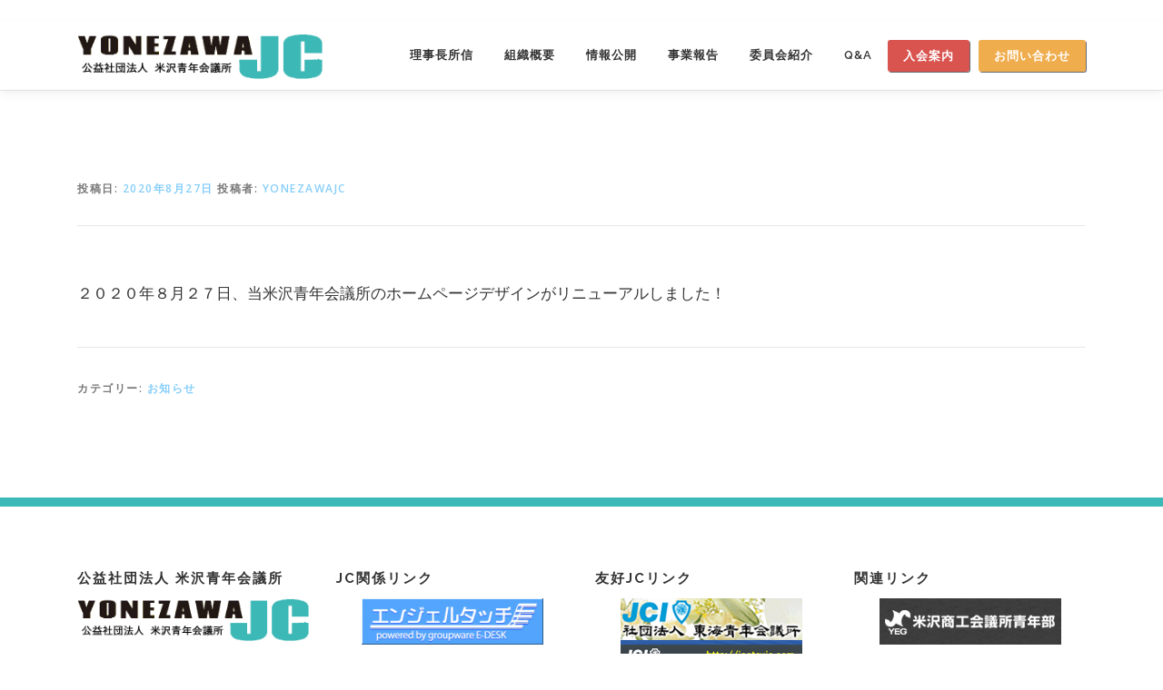

--- FILE ---
content_type: text/html; charset=UTF-8
request_url: https://yonezawajc.net/archives/5840
body_size: 27893
content:
<!DOCTYPE html>
<html lang="ja">
<head>
<meta charset="UTF-8">
<meta name="viewport" content="width=device-width, initial-scale=1">
<link rel="profile" href="https://gmpg.org/xfn/11">
<link href="https://yonezawajc.net/newjc/wp-content/themes/onepress/css/custom.css" rel="stylesheet" type="text/css">
<script>
$(function() {
    // ページプラグインの埋め込みコードを返す。
    function pagePluginCode(w) {
        // 幅に応じて高さを変更する場合
        if(w > 400) {
            var h = 300;
        } else {
            var h = 200;
        }
        return '<div class="fb-page" data-href="https://www.facebook.com/yonezawajc/" data-tabs="timeline" data-width="' + w + '" data-height="' + h + '" data-small-header="false" data-adapt-container-width="true" data-hide-cover="false" data-show-facepile="true"><blockquote cite="https://www.facebook.com/yonezawajc/" class="fb-xfbml-parse-ignore"><a href="https://www.facebook.com/yonezawajc/">公益社団法人 米沢青年会議所</a></blockquote></div>';
    }
 
    // ページプラグインを追加する要素
    var facebookWrap = $('.facebook-wrapper');
    var fbBeforeWidth = ''; // 前回変更したときの幅
    var fbWidth = facebookWrap.width(); // 今回変更する幅
    var fbTimer = false;
    $(window).on('load resize', function() {
        if (fbTimer !== false) {
            clearTimeout(fbTimer);
        }
        fbTimer = setTimeout(function() {
            fbWidth = facebookWrap.width(); // 変更後の幅を取得
            // 前回の幅から変更があった場合のみ処理
            // スマホだとスクロール時にリサイズが発生することがあるため
            if(fbWidth != fbBeforeWidth) {
                facebookWrap.html(pagePluginCode(fbWidth)); // ページプラグインのコード変更
                window.FB.XFBML.parse(); // ページプラグインの再読み込み
                fbBeforeWidth = fbWidth; // 今回変更分を保存しておく
            }
        }, 200);
    });
});
</script>	
<title>米沢青年会議所のホームページがリニューアルしました！ &#8211; 公益社団法人 米沢青年会議所</title>
<meta name='robots' content='max-image-preview:large' />
<link rel='dns-prefetch' href='//fonts.googleapis.com' />
<link rel='dns-prefetch' href='//s.w.org' />
<link rel="alternate" type="application/rss+xml" title="公益社団法人 米沢青年会議所 &raquo; フィード" href="https://yonezawajc.net/feed" />
<link rel="alternate" type="application/rss+xml" title="公益社団法人 米沢青年会議所 &raquo; コメントフィード" href="https://yonezawajc.net/comments/feed" />
<link rel="alternate" type="application/rss+xml" title="公益社団法人 米沢青年会議所 &raquo; 米沢青年会議所のホームページがリニューアルしました！ のコメントのフィード" href="https://yonezawajc.net/archives/5840/feed" />
		<script type="text/javascript">
			window._wpemojiSettings = {"baseUrl":"https:\/\/s.w.org\/images\/core\/emoji\/13.1.0\/72x72\/","ext":".png","svgUrl":"https:\/\/s.w.org\/images\/core\/emoji\/13.1.0\/svg\/","svgExt":".svg","source":{"concatemoji":"https:\/\/yonezawajc.net\/newjc\/wp-includes\/js\/wp-emoji-release.min.js?ver=5.8.12"}};
			!function(e,a,t){var n,r,o,i=a.createElement("canvas"),p=i.getContext&&i.getContext("2d");function s(e,t){var a=String.fromCharCode;p.clearRect(0,0,i.width,i.height),p.fillText(a.apply(this,e),0,0);e=i.toDataURL();return p.clearRect(0,0,i.width,i.height),p.fillText(a.apply(this,t),0,0),e===i.toDataURL()}function c(e){var t=a.createElement("script");t.src=e,t.defer=t.type="text/javascript",a.getElementsByTagName("head")[0].appendChild(t)}for(o=Array("flag","emoji"),t.supports={everything:!0,everythingExceptFlag:!0},r=0;r<o.length;r++)t.supports[o[r]]=function(e){if(!p||!p.fillText)return!1;switch(p.textBaseline="top",p.font="600 32px Arial",e){case"flag":return s([127987,65039,8205,9895,65039],[127987,65039,8203,9895,65039])?!1:!s([55356,56826,55356,56819],[55356,56826,8203,55356,56819])&&!s([55356,57332,56128,56423,56128,56418,56128,56421,56128,56430,56128,56423,56128,56447],[55356,57332,8203,56128,56423,8203,56128,56418,8203,56128,56421,8203,56128,56430,8203,56128,56423,8203,56128,56447]);case"emoji":return!s([10084,65039,8205,55357,56613],[10084,65039,8203,55357,56613])}return!1}(o[r]),t.supports.everything=t.supports.everything&&t.supports[o[r]],"flag"!==o[r]&&(t.supports.everythingExceptFlag=t.supports.everythingExceptFlag&&t.supports[o[r]]);t.supports.everythingExceptFlag=t.supports.everythingExceptFlag&&!t.supports.flag,t.DOMReady=!1,t.readyCallback=function(){t.DOMReady=!0},t.supports.everything||(n=function(){t.readyCallback()},a.addEventListener?(a.addEventListener("DOMContentLoaded",n,!1),e.addEventListener("load",n,!1)):(e.attachEvent("onload",n),a.attachEvent("onreadystatechange",function(){"complete"===a.readyState&&t.readyCallback()})),(n=t.source||{}).concatemoji?c(n.concatemoji):n.wpemoji&&n.twemoji&&(c(n.twemoji),c(n.wpemoji)))}(window,document,window._wpemojiSettings);
		</script>
		<style type="text/css">
img.wp-smiley,
img.emoji {
	display: inline !important;
	border: none !important;
	box-shadow: none !important;
	height: 1em !important;
	width: 1em !important;
	margin: 0 .07em !important;
	vertical-align: -0.1em !important;
	background: none !important;
	padding: 0 !important;
}
</style>
	<link rel='stylesheet' id='sbi_styles-css'  href='https://yonezawajc.net/newjc/wp-content/plugins/instagram-feed/css/sbi-styles.min.css?ver=6.10.0' type='text/css' media='all' />
<link rel='stylesheet' id='wp-block-library-css'  href='https://yonezawajc.net/newjc/wp-includes/css/dist/block-library/style.min.css?ver=5.8.12' type='text/css' media='all' />
<link rel='stylesheet' id='contact-form-7-signature-addon-css'  href='https://yonezawajc.net/newjc/wp-content/plugins/contact-form-7-signature-addon/public/css/style.css?ver=4.2.2' type='text/css' media='all' />
<link rel='stylesheet' id='onepress-fonts-css'  href='https://fonts.googleapis.com/css?family=Raleway%3A400%2C500%2C600%2C700%2C300%2C100%2C800%2C900%7COpen+Sans%3A400%2C300%2C300italic%2C400italic%2C600%2C600italic%2C700%2C700italic&#038;subset=latin%2Clatin-ext&#038;ver=2.2.4' type='text/css' media='all' />
<link rel='stylesheet' id='onepress-animate-css'  href='https://yonezawajc.net/newjc/wp-content/themes/onepress/assets/css/animate.min.css?ver=2.2.4' type='text/css' media='all' />
<link rel='stylesheet' id='onepress-fa-css'  href='https://yonezawajc.net/newjc/wp-content/themes/onepress/assets/css/font-awesome.min.css?ver=4.7.0' type='text/css' media='all' />
<link rel='stylesheet' id='onepress-bootstrap-css'  href='https://yonezawajc.net/newjc/wp-content/themes/onepress/assets/css/bootstrap.min.css?ver=2.2.4' type='text/css' media='all' />
<link rel='stylesheet' id='onepress-style-css'  href='https://yonezawajc.net/newjc/wp-content/themes/onepress/style.css?ver=5.8.12' type='text/css' media='all' />
<style id='onepress-style-inline-css' type='text/css'>
#main .video-section section.hero-slideshow-wrapper{background:transparent}.hero-slideshow-wrapper:after{position:absolute;top:0px;left:0px;width:100%;height:100%;background-color:rgba(0,0,0,0.3);display:block;content:""}.body-desktop .parallax-hero .hero-slideshow-wrapper:after{display:none!important}#parallax-hero>.parallax-bg::before{background-color:rgba(0,0,0,0.3);opacity:1}.body-desktop .parallax-hero .hero-slideshow-wrapper:after{display:none!important}a,.screen-reader-text:hover,.screen-reader-text:active,.screen-reader-text:focus,.header-social a,.onepress-menu a:hover,.onepress-menu ul li a:hover,.onepress-menu li.onepress-current-item>a,.onepress-menu ul li.current-menu-item>a,.onepress-menu>li a.menu-actived,.onepress-menu.onepress-menu-mobile li.onepress-current-item>a,.site-footer a,.site-footer .footer-social a:hover,.site-footer .btt a:hover,.highlight,#comments .comment .comment-wrapper .comment-meta .comment-time:hover,#comments .comment .comment-wrapper .comment-meta .comment-reply-link:hover,#comments .comment .comment-wrapper .comment-meta .comment-edit-link:hover,.btn-theme-primary-outline,.sidebar .widget a:hover,.section-services .service-item .service-image i,.counter_item .counter__number,.team-member .member-thumb .member-profile a:hover,.icon-background-default{color:#87cefa}input[type="reset"],input[type="submit"],input[type="submit"],input[type="reset"]:hover,input[type="submit"]:hover,input[type="submit"]:hover .nav-links a:hover,.btn-theme-primary,.btn-theme-primary-outline:hover,.section-testimonials .card-theme-primary,.woocommerce #respond input#submit,.woocommerce a.button,.woocommerce button.button,.woocommerce input.button,.woocommerce button.button.alt,.pirate-forms-submit-button,.pirate-forms-submit-button:hover,input[type="reset"],input[type="submit"],input[type="submit"],.pirate-forms-submit-button,.contact-form div.wpforms-container-full .wpforms-form .wpforms-submit,.contact-form div.wpforms-container-full .wpforms-form .wpforms-submit:hover,.nav-links a:hover,.nav-links a.current,.nav-links .page-numbers:hover,.nav-links .page-numbers.current{background:#87cefa}.btn-theme-primary-outline,.btn-theme-primary-outline:hover,.pricing__item:hover,.section-testimonials .card-theme-primary,.entry-content blockquote{border-color:#87cefa}#footer-widgets{}.gallery-carousel .g-item{padding:0px 10px}.gallery-carousel{margin-left:-10px;margin-right:-10px}.gallery-grid .g-item,.gallery-masonry .g-item .inner{padding:10px}.gallery-grid,.gallery-masonry{margin:-10px}
</style>
<link rel='stylesheet' id='onepress-gallery-lightgallery-css'  href='https://yonezawajc.net/newjc/wp-content/themes/onepress/assets/css/lightgallery.css?ver=5.8.12' type='text/css' media='all' />
<link rel='stylesheet' id='tablepress-default-css'  href='https://yonezawajc.net/newjc/wp-content/plugins/tablepress/css/default.min.css?ver=1.12' type='text/css' media='all' />
<link rel='stylesheet' id='fancybox-css'  href='https://yonezawajc.net/newjc/wp-content/plugins/easy-fancybox/css/jquery.fancybox.min.css?ver=1.3.24' type='text/css' media='screen' />
<script type='text/javascript' src='https://yonezawajc.net/newjc/wp-content/plugins/contact-form-7-signature-addon/public/js/signature_pad.min.js?ver=4.2.2' id='contact-form-7-signature-addon-signature-js'></script>
<script type='text/javascript' id='jquery-core-js-extra'>
/* <![CDATA[ */
var onepress_js_settings = {"onepress_disable_animation":"","onepress_disable_sticky_header":"","onepress_vertical_align_menu":"","hero_animation":"flipInX","hero_speed":"5000","hero_fade":"750","hero_duration":"5000","hero_disable_preload":"","is_home":"","gallery_enable":"1","is_rtl":""};
/* ]]> */
</script>
<script type='text/javascript' src='https://yonezawajc.net/newjc/wp-includes/js/jquery/jquery.min.js?ver=3.6.0' id='jquery-core-js'></script>
<script type='text/javascript' src='https://yonezawajc.net/newjc/wp-includes/js/jquery/jquery-migrate.min.js?ver=3.3.2' id='jquery-migrate-js'></script>
<script type='text/javascript' src='https://yonezawajc.net/newjc/wp-content/plugins/contact-form-7-signature-addon/public/js/scripts.js?ver=4.2.2' id='contact-form-7-signature-addon-js'></script>
<link rel="https://api.w.org/" href="https://yonezawajc.net/wp-json/" /><link rel="alternate" type="application/json" href="https://yonezawajc.net/wp-json/wp/v2/posts/5840" /><link rel="EditURI" type="application/rsd+xml" title="RSD" href="https://yonezawajc.net/newjc/xmlrpc.php?rsd" />
<link rel="wlwmanifest" type="application/wlwmanifest+xml" href="https://yonezawajc.net/newjc/wp-includes/wlwmanifest.xml" /> 
<meta name="generator" content="WordPress 5.8.12" />
<link rel="canonical" href="https://yonezawajc.net/archives/5840" />
<link rel='shortlink' href='https://yonezawajc.net/?p=5840' />
<link rel="alternate" type="application/json+oembed" href="https://yonezawajc.net/wp-json/oembed/1.0/embed?url=https%3A%2F%2Fyonezawajc.net%2Farchives%2F5840" />
<link rel="alternate" type="text/xml+oembed" href="https://yonezawajc.net/wp-json/oembed/1.0/embed?url=https%3A%2F%2Fyonezawajc.net%2Farchives%2F5840&#038;format=xml" />
<link rel="pingback" href="https://yonezawajc.net/newjc/xmlrpc.php">		<style type="text/css" id="wp-custom-css">
			h1 {color:white;}
h2 {color:white;}
h5 {color:white;}

		</style>
		</head>

<body data-rsssl=1 class="post-template-default single single-post postid-5840 single-format-standard wp-custom-logo group-blog">
<div id="fb-root"></div>
　　 <script async defer crossorigin="anonymous" src="https://connect.facebook.net/ja_JP/sdk.js#xfbml=1&version=v8.0" nonce="yFe3cQOw"></script>

<div id="page" class="hfeed site">
	<a class="skip-link screen-reader-text" href="#content">コンテンツへスキップ</a>
    <div id="header-section" class="h-on-top no-transparent">		<header id="masthead" class="site-header header-contained is-sticky no-scroll no-t h-on-top" role="banner">
			<div class="container">
				<div class="site-branding">
				<div class="site-brand-inner has-logo-img no-desc"><div class="site-logo-div"><a href="https://yonezawajc.net/" class="custom-logo-link  no-t-logo" rel="home" itemprop="url"><img width="600" height="113" src="https://yonezawajc.net/newjc/wp-content/uploads/2020/08/cropped-mainlogo_2.png" class="custom-logo" alt="公益社団法人 米沢青年会議所" loading="lazy" itemprop="logo" srcset="https://yonezawajc.net/newjc/wp-content/uploads/2020/08/cropped-mainlogo_2.png 600w, https://yonezawajc.net/newjc/wp-content/uploads/2020/08/cropped-mainlogo_2-300x57.png 300w" sizes="(max-width: 600px) 100vw, 600px" /></a></div></div>				</div>
				<div class="header-right-wrapper">
					<a href="#0" id="nav-toggle">メニュー<span></span></a>
					<nav id="site-navigation" class="main-navigation" role="navigation">
						<ul class="onepress-menu">
							<li id="menu-item-6212" class="menu-item menu-item-type-post_type menu-item-object-page menu-item-6212"><a href="https://yonezawajc.net/policy">理事長所信</a></li>
<li id="menu-item-25" class="menu-item menu-item-type-post_type menu-item-object-page menu-item-25"><a href="https://yonezawajc.net/org">組織概要</a></li>
<li id="menu-item-26" class="menu-item menu-item-type-post_type menu-item-object-page menu-item-26"><a href="https://yonezawajc.net/infomation">情報公開</a></li>
<li id="menu-item-182" class="menu-item menu-item-type-taxonomy menu-item-object-category menu-item-182"><a href="https://yonezawajc.net/archives/category/activity">事業報告</a></li>
<li id="menu-item-6220" class="menu-item menu-item-type-post_type menu-item-object-page menu-item-6220"><a href="https://yonezawajc.net/committee">委員会紹介</a></li>
<li id="menu-item-71" class="menu-item menu-item-type-post_type menu-item-object-page menu-item-71"><a href="https://yonezawajc.net/qa">Q&#038;A</a></li>
<li id="menu-item-24" class="navi-pink menu-item menu-item-type-post_type menu-item-object-page menu-item-24"><a href="https://yonezawajc.net/entry">入会案内</a></li>
<li id="menu-item-74" class="navi-yellow menu-item menu-item-type-post_type menu-item-object-page menu-item-74"><a href="https://yonezawajc.net/contact">お問い合わせ</a></li>
						</ul>
					</nav>
					<!-- #site-navigation -->
				</div>
			</div>
		</header><!-- #masthead -->
		</div>
	<div id="content" class="site-content">

		
		<div id="content-inside" class="container no-sidebar">
			<div id="primary" class="content-area">
				<main id="main" class="site-main" role="main">

				
					<article id="post-5840" class="post-5840 post type-post status-publish format-standard hentry category-26">
	<header class="entry-header">
		<h1 class="entry-title">米沢青年会議所のホームページがリニューアルしました！</h1>        		<div class="entry-meta">
			<span class="posted-on">投稿日: <a href="https://yonezawajc.net/archives/5840" rel="bookmark"><time class="entry-date published updated" datetime="2020-08-27T15:32:36+00:00">2020年8月27日</time></a></span><span class="byline"> 投稿者: <span class="author vcard"><a  rel="author" class="url fn n" href="https://yonezawajc.net/archives/author/yonezawajc">yonezawajc</a></span></span>		</div><!-- .entry-meta -->
        	</header><!-- .entry-header -->

    
	<div class="entry-content">
		<p>２０２０年８月２７日、当米沢青年会議所のホームページデザインがリニューアルしました！</p>
			</div><!-- .entry-content -->
    
    <footer class="entry-footer"><span class="cat-links">カテゴリー: <a href="https://yonezawajc.net/archives/category/%e3%81%8a%e7%9f%a5%e3%82%89%e3%81%9b" rel="category tag">お知らせ</a></span></footer><!-- .entry-footer -->
    </article><!-- #post-## -->


					
<div id="comments" class="comments-area">

	
	
	
		<div id="respond" class="comment-respond">
		<h3 id="reply-title" class="comment-reply-title">コメントを残す <small><a rel="nofollow" id="cancel-comment-reply-link" href="/archives/5840#respond" style="display:none;">コメントをキャンセル</a></small></h3><form action="https://yonezawajc.net/newjc/wp-comments-post.php" method="post" id="commentform" class="comment-form" novalidate><p class="comment-notes"><span id="email-notes">メールアドレスが公開されることはありません。</span> <span class="required">*</span> が付いている欄は必須項目です</p><p class="comment-form-comment"><label for="comment">コメント</label> <textarea id="comment" name="comment" cols="45" rows="8" maxlength="65525" required="required"></textarea></p><p class="comment-form-author"><label for="author">名前 <span class="required">*</span></label> <input id="author" name="author" type="text" value="" size="30" maxlength="245" required='required' /></p>
<p class="comment-form-email"><label for="email">メール <span class="required">*</span></label> <input id="email" name="email" type="email" value="" size="30" maxlength="100" aria-describedby="email-notes" required='required' /></p>
<p class="comment-form-url"><label for="url">サイト</label> <input id="url" name="url" type="url" value="" size="30" maxlength="200" /></p>
<p class="comment-form-cookies-consent"><input id="wp-comment-cookies-consent" name="wp-comment-cookies-consent" type="checkbox" value="yes" /> <label for="wp-comment-cookies-consent">次回のコメントで使用するためブラウザーに自分の名前、メールアドレス、サイトを保存する。</label></p>
<p><img src="https://yonezawajc.net/newjc/wp-content/plugins/siteguard/really-simple-captcha/tmp/342227917.png" alt="CAPTCHA"></p><p><label for="siteguard_captcha">上に表示された文字を入力してください。</label><br /><input type="text" name="siteguard_captcha" id="siteguard_captcha" class="input" value="" size="10" aria-required="true" /><input type="hidden" name="siteguard_captcha_prefix" id="siteguard_captcha_prefix" value="342227917" /></p><p class="form-submit"><input name="submit" type="submit" id="submit" class="submit" value="コメントを送信" /> <input type='hidden' name='comment_post_ID' value='5840' id='comment_post_ID' />
<input type='hidden' name='comment_parent' id='comment_parent' value='0' />
</p></form>	</div><!-- #respond -->
	
</div><!-- #comments -->

				
				</main><!-- #main -->
			</div><!-- #primary -->

            
		</div><!--#content-inside -->
	</div><!-- #content -->

    <footer id="colophon" class="site-footer" role="contentinfo">
        			<div id="footer-widgets" class="footer-widgets section-padding ">
				<div class="container">
					<div class="row">
														<div id="footer-1" class="col-md-3 col-sm-12 footer-column widget-area sidebar" role="complementary">
									<aside id="black-studio-tinymce-6" class="footer-widget widget widget_black_studio_tinymce"><h2 class="widget-title">公益社団法人 米沢青年会議所</h2><div class="textwidget"><img src="https://yonezawajc.net/newjc/wp-content/uploads/2020/08/mainlogo_2.png" alt="米沢青年会議所" width="100%" height="auto" class="alignnone size-full wp-image-5468" />
<p></p>
<p style="color: #333;">〒992-0119<br>
山形県米沢市アルカディア１丁目808-18<br>
TEL：0238-29-0336（月・水・金）<br>
FAX：0238-28-7910</p>

</div></aside>								</div>
																<div id="footer-2" class="col-md-3 col-sm-12 footer-column widget-area sidebar" role="complementary">
									<aside id="black-studio-tinymce-4" class="footer-widget widget widget_black_studio_tinymce"><h2 class="widget-title">JC関係リンク</h2><div class="textwidget"><a href="https://edesk.jp/at/login.php" target="_blank" rel="noopener"><img class="aligncenter" src="https://yonezawajc.net/newjc/wp-content/uploads/2015/01/edesk-e1264947618924.gif" alt="エンジェルタッチ" width="200" height="51" /></a>

&nbsp;

<a href="http://www.jaycee.or.jp/" target="_blank" rel="noopener"><img class="aligncenter" src="https://yonezawajc.net/newjc/wp-content/uploads/2015/01/ban_japan.jpg" alt="公益社団法人日本青年会議所" width="200" />
</a>

&nbsp;

<a href="http://www.jaycee.or.jp/2021/tohoku/" target="_blank" rel="noopener"><img class="aligncenter" src="https://yonezawajc.net/newjc/wp-content/uploads/2015/01/ban_touhoku.jpg" alt="公益社団法人日本青年会議所・東北地区協議会" width="200" height="51" /></a>

&nbsp;

<a href="http://www.jaycee.or.jp/2021/tohoku/yamagata/" target="_blank" rel="noopener"><img class="aligncenter" src="https://yonezawajc.net/newjc/wp-content/uploads/2015/01/ban_yamagataBL.jpg" alt="公益社団法人日本青年会議所・東北地区・山形ブロック協議会" width="200" height="51" /></a></div></aside>								</div>
																<div id="footer-3" class="col-md-3 col-sm-12 footer-column widget-area sidebar" role="complementary">
									<aside id="black-studio-tinymce-5" class="footer-widget widget widget_black_studio_tinymce"><h2 class="widget-title">友好JCリンク</h2><div class="textwidget"><a href="http://tokaijc.sakura.ne.jp/index.html" target="_blank" rel="noopener"><img class="aligncenter" src="https://yonezawajc.net/newjc/wp-content/uploads/2015/01/ban_toukai.jpg" alt="東海青年会議所" width="200" /></a>

<a href="https://joetsujc.com/2021/" target="_blank" rel="noopener"><img class="aligncenter" src="https://yonezawajc.net/newjc/wp-content/uploads/2015/01/ban_jouetu.jpg" alt="上越青年会議所" width="200" height="51" /></a></div></aside>								</div>
																<div id="footer-4" class="col-md-3 col-sm-12 footer-column widget-area sidebar" role="complementary">
									<aside id="black-studio-tinymce-11" class="footer-widget widget widget_black_studio_tinymce"><h2 class="widget-title">関連リンク</h2><div class="textwidget"><a href="http://www.ycci.or.jp/yyeg/" target="_blank"><img class="aligncenter" src="https://yonezawajc.net/newjc/wp-content/uploads/2015/01/bnr_yonezawa_shoukoukai.jpg" alt="米沢商工会議所青年部" width="200" /></a>
<br>
<a href="http://yonezawa.info/" target="_blank"><img class="aligncenter" src="https://yonezawajc.net/newjc/wp-content/uploads/2015/01/bnr_kankoubussankyoukai.jpg" alt="米沢観光物産協会" width="200" /></a>
<br>
<a href="https://ja-jp.facebook.com/yonezawa8" target="_blank"><img class="aligncenter" src="https://yonezawajc.net/newjc/wp-content/uploads/2015/01/bnr_hattoukai.jpg" alt="米沢八湯会" width="200" /></a>
<br>
<a href="https://www.facebook.com/yoneori.seinenbu" target="_blank"><img class="aligncenter" src="https://yonezawajc.net/newjc/wp-content/uploads/2015/01/bnr_senikyougikai.jpg" alt="米沢織物工業組合・青年部" width="200" /></a>
<br></div></aside>								</div>
													</div>
				</div>
			</div>
				
        <div class="site-info">
            <div class="container">
                                    <div class="btt">
                        <!--<a class="back-to-top" href="#page" title="ページトップへ戻る"><i class="fa fa-angle-double-up wow flash" data-wow-duration="2s"></i></a>
						
                    </div>
                                		Copyright &copy; 2026 公益社団法人 米沢青年会議所		<span class="sep"> &ndash; </span>
		<a href="https://www.famethemes.com/themes/onepress">OnePress</a> theme by FameThemes		-->
				<p>Copyright ©米沢青年会議所ホームページ</p>
            </div>
        </div>
        <!-- .site-info -->

    </footer><!-- #colophon -->
    </div><!-- #page -->


<!-- Instagram Feed JS -->
<script type="text/javascript">
var sbiajaxurl = "https://yonezawajc.net/newjc/wp-admin/admin-ajax.php";
</script>
<script type='text/javascript' src='https://yonezawajc.net/newjc/wp-content/themes/onepress/assets/js/plugins.js?ver=2.2.4' id='onepress-js-plugins-js'></script>
<script type='text/javascript' src='https://yonezawajc.net/newjc/wp-content/themes/onepress/assets/js/bootstrap.min.js?ver=2.2.4' id='onepress-js-bootstrap-js'></script>
<script type='text/javascript' src='https://yonezawajc.net/newjc/wp-content/themes/onepress/assets/js/theme.js?ver=2.2.4' id='onepress-theme-js'></script>
<script type='text/javascript' src='https://yonezawajc.net/newjc/wp-includes/js/comment-reply.min.js?ver=5.8.12' id='comment-reply-js'></script>
<script type='text/javascript' src='https://yonezawajc.net/newjc/wp-content/plugins/easy-fancybox/js/jquery.fancybox.min.js?ver=1.3.24' id='jquery-fancybox-js'></script>
<script type='text/javascript' id='jquery-fancybox-js-after'>
var fb_timeout, fb_opts={'overlayShow':true,'hideOnOverlayClick':true,'showCloseButton':true,'margin':20,'centerOnScroll':false,'enableEscapeButton':true,'autoScale':true };
if(typeof easy_fancybox_handler==='undefined'){
var easy_fancybox_handler=function(){
jQuery('.nofancybox,a.wp-block-file__button,a.pin-it-button,a[href*="pinterest.com/pin/create"],a[href*="facebook.com/share"],a[href*="twitter.com/share"]').addClass('nolightbox');
/* IMG */
var fb_IMG_select='a[href*=".jpg"]:not(.nolightbox,li.nolightbox>a),area[href*=".jpg"]:not(.nolightbox),a[href*=".jpeg"]:not(.nolightbox,li.nolightbox>a),area[href*=".jpeg"]:not(.nolightbox),a[href*=".png"]:not(.nolightbox,li.nolightbox>a),area[href*=".png"]:not(.nolightbox),a[href*=".webp"]:not(.nolightbox,li.nolightbox>a),area[href*=".webp"]:not(.nolightbox)';
jQuery(fb_IMG_select).addClass('fancybox image');
var fb_IMG_sections=jQuery('.gallery,.wp-block-gallery,.tiled-gallery,.wp-block-jetpack-tiled-gallery');
fb_IMG_sections.each(function(){jQuery(this).find(fb_IMG_select).attr('rel','gallery-'+fb_IMG_sections.index(this));});
jQuery('a.fancybox,area.fancybox,li.fancybox a').each(function(){jQuery(this).fancybox(jQuery.extend({},fb_opts,{'transitionIn':'elastic','easingIn':'easeOutBack','transitionOut':'elastic','easingOut':'easeInBack','opacity':false,'hideOnContentClick':false,'titleShow':true,'titlePosition':'over','titleFromAlt':true,'showNavArrows':true,'enableKeyboardNav':true,'cyclic':false}))});};
jQuery('a.fancybox-close').on('click',function(e){e.preventDefault();jQuery.fancybox.close()});
};
var easy_fancybox_auto=function(){setTimeout(function(){jQuery('#fancybox-auto').trigger('click')},1000);};
jQuery(easy_fancybox_handler);jQuery(document).on('post-load',easy_fancybox_handler);
jQuery(easy_fancybox_auto);
</script>
<script type='text/javascript' src='https://yonezawajc.net/newjc/wp-content/plugins/easy-fancybox/js/jquery.easing.min.js?ver=1.4.1' id='jquery-easing-js'></script>
<script type='text/javascript' src='https://yonezawajc.net/newjc/wp-content/plugins/easy-fancybox/js/jquery.mousewheel.min.js?ver=3.1.13' id='jquery-mousewheel-js'></script>
<script type='text/javascript' src='https://yonezawajc.net/newjc/wp-includes/js/wp-embed.min.js?ver=5.8.12' id='wp-embed-js'></script>

</body>
</html>


--- FILE ---
content_type: text/css
request_url: https://yonezawajc.net/newjc/wp-content/themes/onepress/css/custom.css
body_size: 1230
content:
@charset "UTF-8";
/* CSS Document */
.entry-content p{
font-size: 1.2em;
    color: #333;	
}
.entry-content ul li{
font-size: 1.1em;
    color: #333;	
}
.onepress-menu li.navi-pink a{
	background: #d9534f;
    color: #fff;
	display: inline;
    padding: 10px 17px;
    border-radius: 3px;
	margin-right: 10px;
	box-shadow: 1px 1px 0px #636c72;
}
.onepress-menu li.navi-pink a:hover{
	color: #d9534f;
    background: #efeeee;
}
.onepress-menu li.navi-yellow a{
	background: #f0ad4e;
    color: #fff;
	display: inline;
    padding: 10px 17px;
    border-radius: 3px;
	box-shadow: 1px 1px 0px #636c72;
}
.onepress-menu li.navi-yellow a:hover{
	color: #f0ad4e;
    background: #efeeee;
}
.onepress-menu > li:last-child > a {
    padding-right: 17px!important;
}
.onepress-menu a:hover {
    color: #3cb8b6;
}
.mainvisual{
    margin-top: -60px;	
}
.site-branding .site-logo-div{
	width: 270px;
}
.site-content{
	margin-bottom: 40px;
}
.slogan-row{
	margin-top: -30px;
}
.main-slogan{
	text-align: center;
	padding: 30px 0;
	margin-bottom: 0;
}
.main-slogan p{
    color: #fff;
    margin-bottom: 0;
    font-size: 1.3em;	
}
.main-slogan h3{
	color: #fff;
    font-size: 2em;	
}
.news-box-row{
    margin-top: -30px;
    padding: 30px 0;	
}
.news-box{
	
}
.news-box ul.su-posts{

    list-style: none;
    font-size: 1em;
	padding-left: 0;
	
}
.news-box ul.su-posts li{
	color: #333;
    border-bottom: 1px solid #90949c;
    padding-bottom: 5px;
	    margin-left: 0;
}
.news-box ul.su-posts li span{
	padding-right: 10px;
}
.news-box ul.su-posts li a{
	color: #333;
}
.page-header{
    background: #3cb8b6!important;
	padding: 40px 0px!important;
	text-align: center;
}
.page-header h1.entry-title,.page-header h1.page-title{
	font-size: 2.7em;
    font-weight: 500;
    color: #fff;
    letter-spacing: 8px;
	text-align: center;
}

#comments{
	display: none;
}
.entry-content{
    margin-top: 60px;	
}
.home .page-header{
	display: none;
}
.bigtitle h3{
  position: relative;
  margin: 20px auto;
  padding: 10px;
  border-bottom: 3px solid #333;
  font-size: 1.5em;
}
.bigtitle h3::before{	
  content: "";
  position: absolute;
  left: 0;
  bottom: -3px;
  width: 70px;
  height: inherit;
  border-bottom: 3px solid #3cb8b6;
	}

.site-footer .footer-widgets {
    background: #ffffff;
    border-top: 10px solid #3cb8b6;
}
.footer-widgets h2.widget-title{
	color: #333;
}
footer.site-footer .site-info{
	padding: 20px 0px!important;
    background: #ffffff!important;
    font-weight: 500;
    border-top: 2px solid;
}
.archive .list-article-thumb{
	display: none;
}
.pc-facebook{
	
}
.mb-facebook iframe{
　display: none!important;
}
.facebook-wrapper {
    max-width: 500px;
    margin: 0 auto;
}
.facebook-wrapper > .fb-page {
    width: 100%;
}
.facebook-wrapper > .fb-page > span,
.facebook-wrapper iframe {
    width: 100% !important;
}


/**メールフォーム**/

table.form_area {
    width: 47% !important;
}

span.equ {
    background: #d9534f;
    color: #ffffff;
    padding: 3px 3px;
    padding-left: 8px;
    padding-right: 8px;
    border-radius: 3px;
    font-size: 13px;
	margin-left: 14px;
}

textarea {
    width: 100%;
}



/******レスポンシブ******/

@media screen and (max-width: 1140px){
.onepress-menu.onepress-menu-mobile li.navi-yellow,.onepress-menu.onepress-menu-mobile li.navi-pink {
	
    height: 50px;
    padding-top: 14px;
}
}

@media screen and (max-width: 550px){
	.pc-facebook iframe{
	display: none!important;
}
.mb-facebook iframe{
　display: inherit!important;
}
}

@media screen and (max-width: 535px){
	
	textarea:not(.editor-post-title__input), input[type="date"], input[type="datetime"], input[type="datetime-local"], input[type="email"], input[type="month"], input[type="number"], input[type="password"], input[type="search"], input[type="tel"], input[type="text"], input[type="time"], input[type="url"], input[type="week"] {
    width: 350px!important;
}
	
	
}


@media screen and (max-width: 390px){
	
	textarea:not(.editor-post-title__input), input[type="date"], input[type="datetime"], input[type="datetime-local"], input[type="email"], input[type="month"], input[type="number"], input[type="password"], input[type="search"], input[type="tel"], input[type="text"], input[type="time"], input[type="url"], input[type="week"] {
    width: 315px!important;
}
	
	
}


@media screen and (max-width: 345px){
	
	textarea:not(.editor-post-title__input), input[type="date"], input[type="datetime"], input[type="datetime-local"], input[type="email"], input[type="month"], input[type="number"], input[type="password"], input[type="search"], input[type="tel"], input[type="text"], input[type="time"], input[type="url"], input[type="week"] {
    width: 290px!important;
}
	
	
}

@media screen and (max-width: 330px){
	
	textarea:not(.editor-post-title__input), input[type="date"], input[type="datetime"], input[type="datetime-local"], input[type="email"], input[type="month"], input[type="number"], input[type="password"], input[type="search"], input[type="tel"], input[type="text"], input[type="time"], input[type="url"], input[type="week"] {
    width: 270px!important;
}
	
	
}
